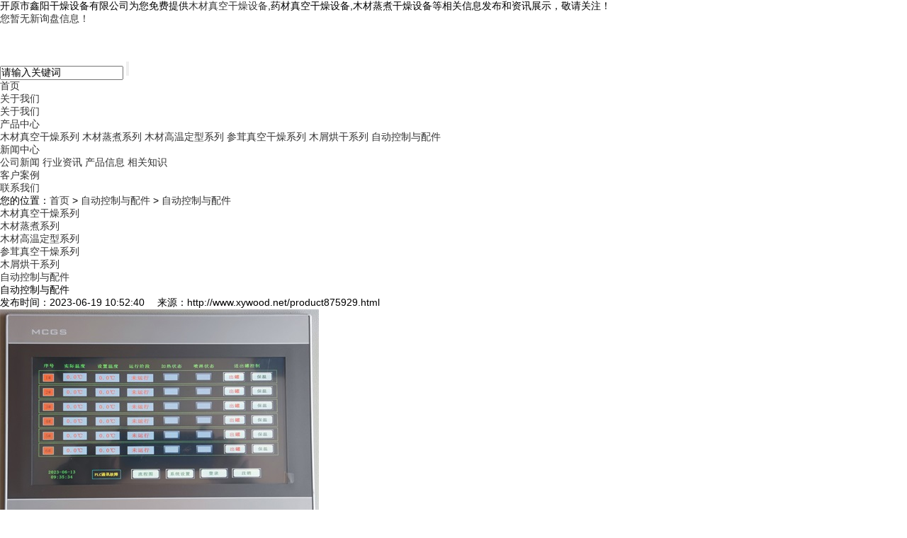

--- FILE ---
content_type: text/html
request_url: http://www.xywood.net/product875929.html
body_size: 5127
content:
<!DOCTYPE html PUBLIC "-//W3C//DTD XHTML 1.0 Transitional//EN" "http://www.w3.org/TR/xhtml1/DTD/xhtml1-transitional.dtd">
<html xmlns="http://www.w3.org/1999/xhtml">
<head> 
<meta http-equiv="Content-Type" content="text/html; charset=gb2312" /> 
<meta name="applicable-device" content="pc,mobile"/>
<meta http-equiv="Cache-Control" content="no-transform"/> 
<title>自动控制与配件 -- 开原市鑫阳干燥设备有限公司</title> 
<meta name="Keywords" content="自动控制系统系列,自动控制与配件"/> 
<meta name="Description" content=""/>
<meta name="viewport" content="width=1380" /> 
<link href="/template/NESTX0104/pc/css/aos.css" rel="stylesheet" />  
<link href="/template/NESTX0104/pc/css/style.css" rel="stylesheet" /> 
<link href="/template/NESTX0104/pc/css/common.css" rel="stylesheet" /> 
<script src="/template/NESTX0104/pc/js/jquery.js"></script> 
<script src="/template/NESTX0104/pc/js/jquery.superslide.2.1.1.js"></script> 
<script>
(function(){
    var bp = document.createElement('script');
    var curProtocol = window.location.protocol.split(':')[0];
    if (curProtocol === 'https') {
        bp.src = 'https://zz.bdstatic.com/linksubmit/push.js';
    }
    else {
        bp.src = 'http://push.zhanzhang.baidu.com/push.js';
    }
    var s = document.getElementsByTagName("script")[0];
    s.parentNode.insertBefore(bp, s);
})();
</script></head>
 
<body> 

<div class="top_main"> 
	<div class="w1200 clearfix"> 
		<div class="top_l fl">开原市鑫阳干燥设备有限公司为您免费提供<a href="/">木材真空干燥设备</a>,药材真空干燥设备,木材蒸煮干燥设备等相关信息发布和资讯展示，敬请关注！</div> 
		<div class="top_r fr"><script type="text/javascript" src="http://webapi.weidaoliu.com/msg/msgstat.ashx?shopid=13916"></script></div>  
	</div> 
</div>
 
<div class="header_main"> 
	<div class="w1200 clearfix"> 
		<div class="logo fl"><img src="/img.ashx?shopid=13916&file=logo.png" alt="开原市鑫阳干燥设备有限公司" /></div> 
		<div class="topright fr"> 
			<div class="topbtn fr"> 
				<div class="search-box fr"> 
					<span class="butn hov"><i></i></span> 
					<div class="share-sub"> 
						<form name="formSeach" id="formSeach" accept-charset="utf-8" target="_blank" action="/key.aspx" onsubmit="Seach()"> 
							<input type="hidden" name="" value="" /> 
							<input class="fl tex" type="text" name="" value="请输入关键词" onblur="if(this.value==''){this.value=this.defaultValue;}" onfocus="if(this.value==this.defaultValue){this.value='';};" /> 
							<input type="submit" value="" class="fl sub-btn ico" /> 
						</form> 
					</div> 
				</div> 
			</div> 
			<div class="nav fr" id="nav"> 
				<ul class="navlist"> 
					<li><a href="/" rel="nofollow">首页</a></li> 
					<li><a href="/about.html" rel="nofollow">关于我们</a> 
						<div class="subnav">
							
							<a href="/about.html" title="关于我们" rel="nofollow">关于我们</a>
							
						</div> 
					</li> 
					<li><a href="/product.html" rel="nofollow">产品中心</a> 
						<div class="subnav"> 
							
							<a href="/protype66663.html" title="木材真空干燥系列" rel="nofollow">木材真空干燥系列</a> 
							
							<a href="/protype66664.html" title="木材蒸煮系列" rel="nofollow">木材蒸煮系列</a> 
							
							<a href="/protype115544.html" title="木材高温定型系列" rel="nofollow">木材高温定型系列</a> 
							
							<a href="/protype115527.html" title="参茸真空干燥系列" rel="nofollow">参茸真空干燥系列</a> 
							
							<a href="/protype115545.html" title="木屑烘干系列" rel="nofollow">木屑烘干系列</a> 
							
							<a href="/protype66668.html" title="自动控制与配件" rel="nofollow">自动控制与配件</a> 
							
						</div> 
					</li> 
					<li><a href="/news.html" rel="nofollow">新闻中心</a> 
						<div class="subnav">
							
							<a href="/newstype16815.html" title="公司新闻" rel="nofollow">公司新闻</a> 
							
							<a href="/newstype16816.html" title="行业资讯" rel="nofollow">行业资讯</a> 
							
							<a href="/newstype16817.html" title="产品信息" rel="nofollow">产品信息</a> 
							
							<a href="/newstype16818.html" title="相关知识" rel="nofollow">相关知识</a> 
							
						</div> 
					</li> 
					<li><a href="/case.html" rel="nofollow">客户案例</a></li> 
					<li><a href="/contact.html" rel="nofollow">联系我们</a></li> 
				</ul> 
			</div> 
		</div> 
	</div> 
</div>

<div class="banc"><img src="/template/NESTX0104/pc/images/banc.jpg" alt=""/></div>
 
<div class="location"> 
	<div class="w1200 clearfix"> 
		<div class="sitepath fl">
			<s class="nyIcon"></s>您的位置：<a href="/">首页</a> &gt; <a href="protype66668.html">自动控制与配件</a> &gt; <a href="/product875929.html">自动控制与配件</a> 
		</div> 
		<div class="menu fr">
			
				<li><a href="/protype66663.html" title="木材真空干燥系列">木材真空干燥系列<i></i></a></li> 
			
				<li><a href="/protype66664.html" title="木材蒸煮系列">木材蒸煮系列<i></i></a></li> 
			
				<li><a href="/protype115544.html" title="木材高温定型系列">木材高温定型系列<i></i></a></li> 
			
				<li><a href="/protype115527.html" title="参茸真空干燥系列">参茸真空干燥系列<i></i></a></li> 
			
				<li><a href="/protype115545.html" title="木屑烘干系列">木屑烘干系列<i></i></a></li> 
			
				<li><a href="/protype66668.html" title="自动控制与配件">自动控制与配件<i></i></a></li> 
						
		</div>  
	</div> 
</div>
 
<div class="wrapper"> 
	<div class="content w1200 showNews"> 
		<h1 class="title">自动控制与配件</h1> 
		<div class="mark">
			<span>发布时间：2023-06-19 10:52:40</span>　
			<span>来源：http://www.xywood.net/product875929.html</span>
		</div>
		<!-- <div class="article_pic"><img src="/img.ashx?shopid=13916&file=2023061910523464.jpg" alt="自动控制与配件" /></div> -->
		<div class="showContxt">
			<p><img style="max-width:100%" src="/img.ashx?shopid=13916&file=2023061910523464.jpg"></p> 
		</div> 
		<div class="tag">相关标签：<a href='/product.html?key=自动控制系统系列'>自动控制系统系列</a>,<a href='/product.html?key=自动控制与配件'>自动控制与配件</a>,</div>
		<div class="reLink clearfix"> 
			<p>上一个：<a href="product876581.html">蒸煮控制动态</a></p> 
			<p>下一个：<a href="product500439.html">板式换热器</a></p>  
		</div> 
	</div> 	
	<div class="n-project"> 
		<div class="con w1200"> 
			<div class="n-tit"><h3><s></s>相关新闻</h3></div> 
			<ul class="txtlistbox clearfix">
				
			</ul> 
		</div> 
	</div>	
	<div class="n-project n-yewu"> 
		<div class="con w1200 textlist"> 
			<div class="n-tit"> 
				<h3><s></s>相关产品</h3> 
			</div> 
			<ul class="list clearfix"> 
				
				<li class="item">
					<a class="img" href="/product876581.html" title="蒸煮控制动态" rel="nofollow"><img src="/img.ashx?shopid=13916&file=2023063010315597.jpg" alt="蒸煮控制动态" /></a>
					<a class="txt" href="/product876581.html" title="蒸煮控制动态" rel="nofollow">
						<h3>蒸煮控制动态</h3>  
						<span>MORE+</span>
					</a>
				</li>
				
				<li class="item">
					<a class="img" href="/product875929.html" title="自动控制与配件" rel="nofollow"><img src="/img.ashx?shopid=13916&file=2023061910523464.jpg" alt="自动控制与配件" /></a>
					<a class="txt" href="/product875929.html" title="自动控制与配件" rel="nofollow">
						<h3>自动控制与配件</h3>  
						<span>MORE+</span>
					</a>
				</li>
				
				<li class="item">
					<a class="img" href="/product875926.html" title="配件不锈钢软连接" rel="nofollow"><img src="/img.ashx?shopid=13916&file=2023061910503998.jpg" alt="配件不锈钢软连接" /></a>
					<a class="txt" href="/product875926.html" title="配件不锈钢软连接" rel="nofollow">
						<h3>配件不锈钢软连接</h3>  
						<span>MORE+</span>
					</a>
				</li>
				
			</ul> 
		</div> 
	</div>
</div>
 
<script type="text/javascript" >
	$(".time").each(function(){
		var uploadTime1 = $(this).find("b").text();
		var uploadYear = uploadTime1.substring(8,10);
		$(this).find("b").text(uploadYear);
		var uploadTime2 = $(this).find("span").text();
		var uploadDay = uploadTime2.substring(0,7);
		$(this).find("span").text(uploadDay);
	});
</script>
 
<div class="footer_main"> 
	<div class="footer w1200 clearfix" aos="fade-up" aos-easing="ease" aos-duration="700"> 
		<ul class="botnavlist fl"> 
			<li><a href="/about.html" title="关于我们" rel="nofollow">关于我们</a> 
				<div class="drop clearfix">
					
					<a href="/about.html" title="关于我们" rel="nofollow">关于我们</a> 
					
				</div> 
			</li> 
			<li><a href="/product.html" title="产品中心" rel="nofollow">产品中心</a> 
				<div class="drop clearfix"> 
					
					<a href="/protype66663.html" title="木材真空干燥系列" rel="nofollow">木材真空干燥系列</a>
					
					<a href="/protype66664.html" title="木材蒸煮系列" rel="nofollow">木材蒸煮系列</a>
					
					<a href="/protype115544.html" title="木材高温定型系列" rel="nofollow">木材高温定型系列</a>
					
					<a href="/protype115527.html" title="参茸真空干燥系列" rel="nofollow">参茸真空干燥系列</a>
					
					<a href="/protype115545.html" title="木屑烘干系列" rel="nofollow">木屑烘干系列</a>
					
					<a href="/protype66668.html" title="自动控制与配件" rel="nofollow">自动控制与配件</a>
					
				</div> 
			</li> 
			<li><a href="/news.html" title="新闻中心" rel="nofollow">新闻中心</a> 
				<div class="drop clearfix">
					
					<a href="/newstype16815.html" title="公司新闻" rel="nofollow">公司新闻</a> 
					
					<a href="/newstype16816.html" title="行业资讯" rel="nofollow">行业资讯</a> 
					
					<a href="/newstype16817.html" title="产品信息" rel="nofollow">产品信息</a> 
					
					<a href="/newstype16818.html" title="相关知识" rel="nofollow">相关知识</a> 
					
				</div> 
			</li> 
			<li><a href="/contact.html" title="联系我们" rel="nofollow">联系我们</a>
				<div class="drop clearfix"> 
					<a href="/sitemap.html" title="网站地图">网站地图</a> 
					<a href="/sitemap.xml" title="XML">XML</a>	
				</div> 
			</li> 
		</ul> 
		<div class="qcode fr"> 
			<div class="btel fl"> 
				<p class="p1">电话</p> 
				<p class="p2">13204109111</p> 
				<p class="p3">邮　箱：406703109@qq.com</p> 
				<p class="p3">地　址：辽宁省铁岭市开原市工业园区</p> 
			</div> 
			<img class="ewm fr" src="/template/NESTX0104/pc/images/wx.png" alt="微信" /> 
		</div> 
	</div> 
	<div class="copymain"> 
		<div class="w1200 clearfix"> 
			<p>Copyright&copy;www.xywood.net&nbsp;&nbsp;开原市鑫阳干燥设备有限公司</p>
			<p>木材真空干燥设备哪家好？药材真空干燥设备报价是多少？木材蒸煮干燥设备质量怎么样？开原市鑫阳干燥设备有限公司承接木材真空干燥设备,药材真空干燥设备,木材蒸煮干燥设备,电话:13204109111<br/><script type="text/javascript">document.write(unescape("%3Cspan id='cnzz_stat_icon_1275722484'%3E%3C/span%3E%3Cscript src='https://s23.cnzz.com/z_stat.php%3Fid%3D1275722484%26show%3Dpic' type='text/javascript'%3E%3C/script%3E"));</script></p>
			<a href=" " target="_blank">辽ICP备19000752号-1</a>
			<p>热门城市推广：<a href="http://sy.xywood.net" target="_blank">沈阳</a> <a href="http://dl.xywood.net" target="_blank">大连</a> <a href="http://jl.xywood.net" target="_blank">吉林</a> <a href="http://hlj.xywood.net" target="_blank">黑龙江</a> <a href="http://js.xywood.net" target="_blank">江苏</a> <a href="http://sd.xywood.net" target="_blank">山东</a> <a href="http://zj.xywood.net" target="_blank">浙江</a> <a href="http://sh.xywood.net" target="_blank">上海</a> </p>
			<p>Powered by<a href="http://www.nestcms.com" title="企业系统" target="_blank" rel="nofollow">筑巢ECMS</a></p> 
		</div> 
	</div> 
</div> 
 
<script src="/template/NESTX0104/pc/js/aos.js"></script> 
<script src="/template/NESTX0104/pc/js/app.js"></script> 
<script type="text/javascript">
AOS.init({
easing: 'ease-out-back',
duration: 1000
});
</script>

<script> 
	$(function(){
		 $(".navlist li a").each(function () {
			if ($(this).attr("href") == window.location.pathname) {
				$(this).addClass('hover');
				return false;
			}
		});				
	})
</script>

<script type="text/javascript" src="http://webapi.zhuchao.cc/msg/message/messagesend.js?+Math.random()" id="SendMessageScript" cid="13916" mobile="13204109111"></script>

<!-- 360自动推送代码  -->
<script>
(function(){
var src = "https://jspassport.ssl.qhimg.com/11.0.1.js?d182b3f28525f2db83acfaaf6e696dba";
document.write('<script src="' + src + '" id="sozz"><\/script>');
})();
</script>
<!-- 百度自动推送代码 -->
<script>
(function(){
    var bp = document.createElement('script');
    var curProtocol = window.location.protocol.split(':')[0];
    if (curProtocol === 'https'){
   bp.src = 'https://zz.bdstatic.com/linksubmit/push.js';
  }
  else{
  bp.src = 'http://push.zhanzhang.baidu.com/push.js';
  }
    var s = document.getElementsByTagName("script")[0];
    s.parentNode.insertBefore(bp, s);
})();
</script>
<script type="text/javascript">document.body.oncontextmenu=document.body.ondragstart= document.body.onselectstart=document.body.onbeforecopy=function(){return false;};
document.body.onselect=document.body.oncopy=document.body.onmouseup=function(){document.selection.empty();};</script>
 
</body>
</html>